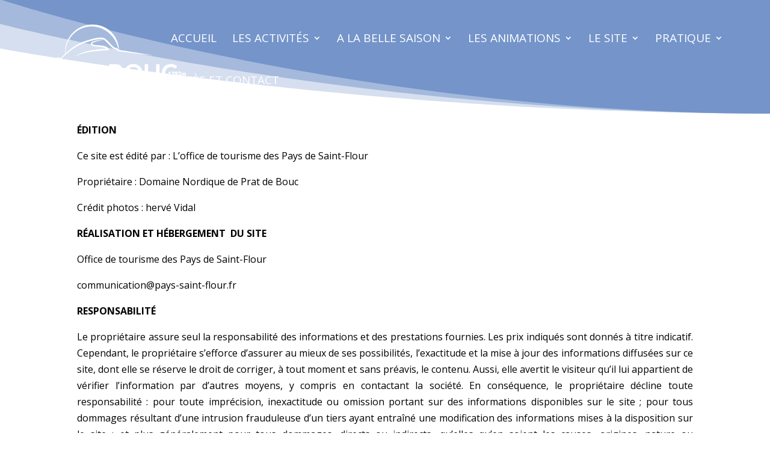

--- FILE ---
content_type: text/html; charset=UTF-8
request_url: https://pratdebouc-cantal.fr/mentions-legales/
body_size: 9698
content:
<!DOCTYPE html>
<html lang="fr-FR">
<head>
	<meta charset="UTF-8" />
<meta http-equiv="X-UA-Compatible" content="IE=edge">
	<link rel="pingback" href="https://pratdebouc-cantal.fr/xmlrpc.php" />

	<script type="text/javascript">
		document.documentElement.className = 'js';
	</script>

	<script>var et_site_url='https://pratdebouc-cantal.fr';var et_post_id='703';function et_core_page_resource_fallback(a,b){"undefined"===typeof b&&(b=a.sheet.cssRules&&0===a.sheet.cssRules.length);b&&(a.onerror=null,a.onload=null,a.href?a.href=et_site_url+"/?et_core_page_resource="+a.id+et_post_id:a.src&&(a.src=et_site_url+"/?et_core_page_resource="+a.id+et_post_id))}
</script><title>Mentions légales - Domaine nordique de Prat de Bouc</title>

<!-- This site is optimized with the Yoast SEO plugin v13.2 - https://yoast.com/wordpress/plugins/seo/ -->
<meta name="robots" content="noindex,nofollow"/>
<meta property="og:locale" content="fr_FR" />
<meta property="og:type" content="article" />
<meta property="og:title" content="Mentions légales - Domaine nordique de Prat de Bouc" />
<meta property="og:url" content="https://pratdebouc-cantal.fr/mentions-legales/" />
<meta property="og:site_name" content="Domaine nordique de Prat de Bouc" />
<meta property="article:publisher" content="https://www.facebook.com/Domaine-Nordique-PratdeBouc-HautePlanèze-1382666095368075" />
<meta name="twitter:card" content="summary_large_image" />
<meta name="twitter:title" content="Mentions légales - Domaine nordique de Prat de Bouc" />
<script type='application/ld+json' class='yoast-schema-graph yoast-schema-graph--main'>{"@context":"https://schema.org","@graph":[{"@type":"Organization","@id":"https://pratdebouc-cantal.fr/#organization","name":"Domaine Nordique de Prat de Bouc Haute Planeze","url":"https://pratdebouc-cantal.fr/","sameAs":["https://www.facebook.com/Domaine-Nordique-PratdeBouc-HautePlan\u00e8ze-1382666095368075"],"logo":{"@type":"ImageObject","@id":"https://pratdebouc-cantal.fr/#logo","inLanguage":"fr-FR","url":"https://pratdebouc-cantal.fr/wp-content/uploads/2018/02/logo-prat-de-bouc-station3.jpg","width":222,"height":110,"caption":"Domaine Nordique de Prat de Bouc Haute Planeze"},"image":{"@id":"https://pratdebouc-cantal.fr/#logo"}},{"@type":"WebSite","@id":"https://pratdebouc-cantal.fr/#website","url":"https://pratdebouc-cantal.fr/","name":"Domaine nordique de Prat de Bouc","inLanguage":"fr-FR","description":"Cantal - Auvergne","publisher":{"@id":"https://pratdebouc-cantal.fr/#organization"},"potentialAction":{"@type":"SearchAction","target":"https://pratdebouc-cantal.fr/?s={search_term_string}","query-input":"required name=search_term_string"}},{"@type":"WebPage","@id":"https://pratdebouc-cantal.fr/mentions-legales/#webpage","url":"https://pratdebouc-cantal.fr/mentions-legales/","name":"Mentions l\u00e9gales - Domaine nordique de Prat de Bouc","isPartOf":{"@id":"https://pratdebouc-cantal.fr/#website"},"inLanguage":"fr-FR","datePublished":"2019-01-18T14:43:53+00:00","dateModified":"2019-01-18T14:47:25+00:00"}]}</script>
<!-- / Yoast SEO plugin. -->

<link rel='dns-prefetch' href='//fonts.googleapis.com' />
<link rel='dns-prefetch' href='//s.w.org' />
<link rel="alternate" type="application/rss+xml" title="Domaine nordique de Prat de Bouc &raquo; Flux" href="https://pratdebouc-cantal.fr/feed/" />
<link rel="alternate" type="application/rss+xml" title="Domaine nordique de Prat de Bouc &raquo; Flux des commentaires" href="https://pratdebouc-cantal.fr/comments/feed/" />
		<!-- This site uses the Google Analytics by ExactMetrics plugin v7.10.0 - Using Analytics tracking - https://www.exactmetrics.com/ -->
							<script
				src="//www.googletagmanager.com/gtag/js?id=UA-71674895-1"  data-cfasync="false" data-wpfc-render="false" type="text/javascript" async></script>
			<script data-cfasync="false" data-wpfc-render="false" type="text/javascript">
				var em_version = '7.10.0';
				var em_track_user = true;
				var em_no_track_reason = '';
				
								var disableStrs = [
															'ga-disable-UA-71674895-1',
									];

				/* Function to detect opted out users */
				function __gtagTrackerIsOptedOut() {
					for (var index = 0; index < disableStrs.length; index++) {
						if (document.cookie.indexOf(disableStrs[index] + '=true') > -1) {
							return true;
						}
					}

					return false;
				}

				/* Disable tracking if the opt-out cookie exists. */
				if (__gtagTrackerIsOptedOut()) {
					for (var index = 0; index < disableStrs.length; index++) {
						window[disableStrs[index]] = true;
					}
				}

				/* Opt-out function */
				function __gtagTrackerOptout() {
					for (var index = 0; index < disableStrs.length; index++) {
						document.cookie = disableStrs[index] + '=true; expires=Thu, 31 Dec 2099 23:59:59 UTC; path=/';
						window[disableStrs[index]] = true;
					}
				}

				if ('undefined' === typeof gaOptout) {
					function gaOptout() {
						__gtagTrackerOptout();
					}
				}
								window.dataLayer = window.dataLayer || [];

				window.ExactMetricsDualTracker = {
					helpers: {},
					trackers: {},
				};
				if (em_track_user) {
					function __gtagDataLayer() {
						dataLayer.push(arguments);
					}

					function __gtagTracker(type, name, parameters) {
						if (!parameters) {
							parameters = {};
						}

						if (parameters.send_to) {
							__gtagDataLayer.apply(null, arguments);
							return;
						}

						if (type === 'event') {
							
														parameters.send_to = exactmetrics_frontend.ua;
							__gtagDataLayer(type, name, parameters);
													} else {
							__gtagDataLayer.apply(null, arguments);
						}
					}

					__gtagTracker('js', new Date());
					__gtagTracker('set', {
						'developer_id.dNDMyYj': true,
											});
															__gtagTracker('config', 'UA-71674895-1', {"forceSSL":"true"} );
										window.gtag = __gtagTracker;										(function () {
						/* https://developers.google.com/analytics/devguides/collection/analyticsjs/ */
						/* ga and __gaTracker compatibility shim. */
						var noopfn = function () {
							return null;
						};
						var newtracker = function () {
							return new Tracker();
						};
						var Tracker = function () {
							return null;
						};
						var p = Tracker.prototype;
						p.get = noopfn;
						p.set = noopfn;
						p.send = function () {
							var args = Array.prototype.slice.call(arguments);
							args.unshift('send');
							__gaTracker.apply(null, args);
						};
						var __gaTracker = function () {
							var len = arguments.length;
							if (len === 0) {
								return;
							}
							var f = arguments[len - 1];
							if (typeof f !== 'object' || f === null || typeof f.hitCallback !== 'function') {
								if ('send' === arguments[0]) {
									var hitConverted, hitObject = false, action;
									if ('event' === arguments[1]) {
										if ('undefined' !== typeof arguments[3]) {
											hitObject = {
												'eventAction': arguments[3],
												'eventCategory': arguments[2],
												'eventLabel': arguments[4],
												'value': arguments[5] ? arguments[5] : 1,
											}
										}
									}
									if ('pageview' === arguments[1]) {
										if ('undefined' !== typeof arguments[2]) {
											hitObject = {
												'eventAction': 'page_view',
												'page_path': arguments[2],
											}
										}
									}
									if (typeof arguments[2] === 'object') {
										hitObject = arguments[2];
									}
									if (typeof arguments[5] === 'object') {
										Object.assign(hitObject, arguments[5]);
									}
									if ('undefined' !== typeof arguments[1].hitType) {
										hitObject = arguments[1];
										if ('pageview' === hitObject.hitType) {
											hitObject.eventAction = 'page_view';
										}
									}
									if (hitObject) {
										action = 'timing' === arguments[1].hitType ? 'timing_complete' : hitObject.eventAction;
										hitConverted = mapArgs(hitObject);
										__gtagTracker('event', action, hitConverted);
									}
								}
								return;
							}

							function mapArgs(args) {
								var arg, hit = {};
								var gaMap = {
									'eventCategory': 'event_category',
									'eventAction': 'event_action',
									'eventLabel': 'event_label',
									'eventValue': 'event_value',
									'nonInteraction': 'non_interaction',
									'timingCategory': 'event_category',
									'timingVar': 'name',
									'timingValue': 'value',
									'timingLabel': 'event_label',
									'page': 'page_path',
									'location': 'page_location',
									'title': 'page_title',
								};
								for (arg in args) {
																		if (!(!args.hasOwnProperty(arg) || !gaMap.hasOwnProperty(arg))) {
										hit[gaMap[arg]] = args[arg];
									} else {
										hit[arg] = args[arg];
									}
								}
								return hit;
							}

							try {
								f.hitCallback();
							} catch (ex) {
							}
						};
						__gaTracker.create = newtracker;
						__gaTracker.getByName = newtracker;
						__gaTracker.getAll = function () {
							return [];
						};
						__gaTracker.remove = noopfn;
						__gaTracker.loaded = true;
						window['__gaTracker'] = __gaTracker;
					})();
									} else {
										console.log("");
					(function () {
						function __gtagTracker() {
							return null;
						}

						window['__gtagTracker'] = __gtagTracker;
						window['gtag'] = __gtagTracker;
					})();
									}
			</script>
				<!-- / Google Analytics by ExactMetrics -->
				<script type="text/javascript">
			window._wpemojiSettings = {"baseUrl":"https:\/\/s.w.org\/images\/core\/emoji\/12.0.0-1\/72x72\/","ext":".png","svgUrl":"https:\/\/s.w.org\/images\/core\/emoji\/12.0.0-1\/svg\/","svgExt":".svg","source":{"concatemoji":"https:\/\/pratdebouc-cantal.fr\/wp-includes\/js\/wp-emoji-release.min.js?ver=5.3.20"}};
			!function(e,a,t){var n,r,o,i=a.createElement("canvas"),p=i.getContext&&i.getContext("2d");function s(e,t){var a=String.fromCharCode;p.clearRect(0,0,i.width,i.height),p.fillText(a.apply(this,e),0,0);e=i.toDataURL();return p.clearRect(0,0,i.width,i.height),p.fillText(a.apply(this,t),0,0),e===i.toDataURL()}function c(e){var t=a.createElement("script");t.src=e,t.defer=t.type="text/javascript",a.getElementsByTagName("head")[0].appendChild(t)}for(o=Array("flag","emoji"),t.supports={everything:!0,everythingExceptFlag:!0},r=0;r<o.length;r++)t.supports[o[r]]=function(e){if(!p||!p.fillText)return!1;switch(p.textBaseline="top",p.font="600 32px Arial",e){case"flag":return s([127987,65039,8205,9895,65039],[127987,65039,8203,9895,65039])?!1:!s([55356,56826,55356,56819],[55356,56826,8203,55356,56819])&&!s([55356,57332,56128,56423,56128,56418,56128,56421,56128,56430,56128,56423,56128,56447],[55356,57332,8203,56128,56423,8203,56128,56418,8203,56128,56421,8203,56128,56430,8203,56128,56423,8203,56128,56447]);case"emoji":return!s([55357,56424,55356,57342,8205,55358,56605,8205,55357,56424,55356,57340],[55357,56424,55356,57342,8203,55358,56605,8203,55357,56424,55356,57340])}return!1}(o[r]),t.supports.everything=t.supports.everything&&t.supports[o[r]],"flag"!==o[r]&&(t.supports.everythingExceptFlag=t.supports.everythingExceptFlag&&t.supports[o[r]]);t.supports.everythingExceptFlag=t.supports.everythingExceptFlag&&!t.supports.flag,t.DOMReady=!1,t.readyCallback=function(){t.DOMReady=!0},t.supports.everything||(n=function(){t.readyCallback()},a.addEventListener?(a.addEventListener("DOMContentLoaded",n,!1),e.addEventListener("load",n,!1)):(e.attachEvent("onload",n),a.attachEvent("onreadystatechange",function(){"complete"===a.readyState&&t.readyCallback()})),(n=t.source||{}).concatemoji?c(n.concatemoji):n.wpemoji&&n.twemoji&&(c(n.twemoji),c(n.wpemoji)))}(window,document,window._wpemojiSettings);
		</script>
		<meta content="madebycharlotte v." name="generator"/><style type="text/css">
img.wp-smiley,
img.emoji {
	display: inline !important;
	border: none !important;
	box-shadow: none !important;
	height: 1em !important;
	width: 1em !important;
	margin: 0 .07em !important;
	vertical-align: -0.1em !important;
	background: none !important;
	padding: 0 !important;
}
</style>
	<link rel='stylesheet' id='wp-block-library-css'  href='https://pratdebouc-cantal.fr/wp-includes/css/dist/block-library/style.min.css?ver=5.3.20' type='text/css' media='all' />
<link rel='stylesheet' id='easy-facebook-likebox-custom-fonts-css'  href='https://pratdebouc-cantal.fr/wp-content/plugins/easy-facebook-likebox/frontend/assets/css/esf-custom-fonts.css?ver=5.3.20' type='text/css' media='all' />
<link rel='stylesheet' id='easy-facebook-likebox-popup-styles-css'  href='https://pratdebouc-cantal.fr/wp-content/plugins/easy-facebook-likebox/facebook/frontend/assets/css/esf-free-popup.css?ver=6.5.2' type='text/css' media='all' />
<link rel='stylesheet' id='easy-facebook-likebox-frontend-css'  href='https://pratdebouc-cantal.fr/wp-content/plugins/easy-facebook-likebox/facebook/frontend/assets/css/easy-facebook-likebox-frontend.css?ver=6.5.2' type='text/css' media='all' />
<link rel='stylesheet' id='easy-facebook-likebox-customizer-style-css'  href='https://pratdebouc-cantal.fr/wp-admin/admin-ajax.php?action=easy-facebook-likebox-customizer-style&#038;ver=6.5.2' type='text/css' media='all' />
<link rel='stylesheet' id='wpcloudy-css'  href='https://pratdebouc-cantal.fr/wp-content/plugins/wp-cloudy/css/wpcloudy.min.css?ver=5.3.20' type='text/css' media='all' />
<link rel='stylesheet' id='divi-parent-style-css'  href='https://pratdebouc-cantal.fr/wp-content/themes/Divi/style.css?ver=5.3.20' type='text/css' media='all' />
<link rel='stylesheet' id='divi-fonts-css'  href='https://fonts.googleapis.com/css?family=Open+Sans:300italic,400italic,600italic,700italic,800italic,400,300,600,700,800&#038;subset=latin,latin-ext' type='text/css' media='all' />
<link rel='stylesheet' id='divi-style-css'  href='https://pratdebouc-cantal.fr/wp-content/themes/madebycharlotte/style.css?ver=3.21.3' type='text/css' media='all' />
<link rel='stylesheet' id='et-builder-googlefonts-cached-css'  href='https://fonts.googleapis.com/css?family=News+Cycle%3Aregular%2C700&#038;ver=5.3.20#038;subset=latin,latin-ext' type='text/css' media='all' />
<link rel='stylesheet' id='esf-custom-fonts-css'  href='https://pratdebouc-cantal.fr/wp-content/plugins/easy-facebook-likebox/frontend/assets/css/esf-custom-fonts.css?ver=5.3.20' type='text/css' media='all' />
<link rel='stylesheet' id='esf-insta-frontend-css'  href='https://pratdebouc-cantal.fr/wp-content/plugins/easy-facebook-likebox//instagram/frontend/assets/css/esf-insta-frontend.css?ver=5.3.20' type='text/css' media='all' />
<link rel='stylesheet' id='esf-insta-customizer-style-css'  href='https://pratdebouc-cantal.fr/wp-admin/admin-ajax.php?action=esf-insta-customizer-style&#038;ver=5.3.20' type='text/css' media='all' />
<link rel='stylesheet' id='dashicons-css'  href='https://pratdebouc-cantal.fr/wp-includes/css/dashicons.min.css?ver=5.3.20' type='text/css' media='all' />
<script type='text/javascript' src='https://pratdebouc-cantal.fr/wp-content/plugins/google-analytics-dashboard-for-wp/assets/js/frontend-gtag.min.js?ver=7.10.0'></script>
<script data-cfasync="false" data-wpfc-render="false" type="text/javascript" id='exactmetrics-frontend-script-js-extra'>/* <![CDATA[ */
var exactmetrics_frontend = {"js_events_tracking":"true","download_extensions":"zip,mp3,mpeg,pdf,docx,pptx,xlsx,rar","inbound_paths":"[{\"path\":\"\\\/go\\\/\",\"label\":\"affiliate\"},{\"path\":\"\\\/recommend\\\/\",\"label\":\"affiliate\"}]","home_url":"https:\/\/pratdebouc-cantal.fr","hash_tracking":"false","ua":"UA-71674895-1","v4_id":""};/* ]]> */
</script>
<script type='text/javascript' src='https://pratdebouc-cantal.fr/wp-includes/js/jquery/jquery.js?ver=1.12.4-wp'></script>
<script type='text/javascript' src='https://pratdebouc-cantal.fr/wp-includes/js/jquery/jquery-migrate.min.js?ver=1.4.1'></script>
<script type='text/javascript' src='https://pratdebouc-cantal.fr/wp-content/plugins/easy-facebook-likebox/facebook/frontend/assets/js/esf-free-popup.min.js?ver=6.5.2'></script>
<script type='text/javascript'>
/* <![CDATA[ */
var public_ajax = {"ajax_url":"https:\/\/pratdebouc-cantal.fr\/wp-admin\/admin-ajax.php","efbl_is_fb_pro":""};
/* ]]> */
</script>
<script type='text/javascript' src='https://pratdebouc-cantal.fr/wp-content/plugins/easy-facebook-likebox/facebook/frontend/assets/js/public.js?ver=6.5.2'></script>
<script type='text/javascript' src='https://pratdebouc-cantal.fr/wp-content/plugins/easy-facebook-likebox/frontend/assets/js/imagesloaded.pkgd.min.js?ver=5.3.20'></script>
<script type='text/javascript'>
/* <![CDATA[ */
var esf_insta = {"ajax_url":"https:\/\/pratdebouc-cantal.fr\/wp-admin\/admin-ajax.php","version":"free","nonce":"497fdccc4d"};
/* ]]> */
</script>
<script type='text/javascript' src='https://pratdebouc-cantal.fr/wp-content/plugins/easy-facebook-likebox//instagram/frontend/assets/js/esf-insta-public.js?ver=1'></script>
<link rel='https://api.w.org/' href='https://pratdebouc-cantal.fr/wp-json/' />
<link rel="EditURI" type="application/rsd+xml" title="RSD" href="https://pratdebouc-cantal.fr/xmlrpc.php?rsd" />
<link rel="wlwmanifest" type="application/wlwmanifest+xml" href="https://pratdebouc-cantal.fr/wp-includes/wlwmanifest.xml" /> 
<meta name="generator" content="WordPress 5.3.20" />
<link rel='shortlink' href='https://pratdebouc-cantal.fr/?p=703' />
<link rel="alternate" type="application/json+oembed" href="https://pratdebouc-cantal.fr/wp-json/oembed/1.0/embed?url=https%3A%2F%2Fpratdebouc-cantal.fr%2Fmentions-legales%2F" />
<link rel="alternate" type="text/xml+oembed" href="https://pratdebouc-cantal.fr/wp-json/oembed/1.0/embed?url=https%3A%2F%2Fpratdebouc-cantal.fr%2Fmentions-legales%2F&#038;format=xml" />
<meta name="viewport" content="width=device-width, initial-scale=1.0, maximum-scale=1.0, user-scalable=0" /><style type="text/css" id="custom-background-css">
body.custom-background { background-color: #ffffff; }
</style>
	<link rel="stylesheet" id="et-core-unified-cached-inline-styles" href="https://pratdebouc-cantal.fr/wp-content/cache/et/703/et-core-unified-17690208478842.min.css" onerror="et_core_page_resource_fallback(this, true)" onload="et_core_page_resource_fallback(this)" /></head>
<body class="page-template-default page page-id-703 custom-background et_button_no_icon et_pb_button_helper_class et_transparent_nav et_fullwidth_nav et_fixed_nav et_show_nav et_hide_fixed_logo et_cover_background et_pb_gutter osx et_pb_gutters3 et_primary_nav_dropdown_animation_slide et_secondary_nav_dropdown_animation_fade et_pb_footer_columns_2_3__1_3 et_header_style_left et_pb_pagebuilder_layout et_right_sidebar et_divi_theme et-db et_minified_js et_minified_css">
	<div id="page-container">

	
	
			<header id="main-header" data-height-onload="111">
			<div class="container clearfix et_menu_container">
							<div class="logo_container">
					<span class="logo_helper"></span>
					<a href="https://pratdebouc-cantal.fr/">
						<img src="http://pratdebouc-cantal.fr/wp-content/uploads/2022/06/Logo-blanc-fond-transp-pratdebouc2022.png" alt="Domaine nordique de Prat de Bouc" id="logo" data-height-percentage="77" />
					</a>
				</div>
							<div id="et-top-navigation" data-height="111" data-fixed-height="40">
											<nav id="top-menu-nav">
						<ul id="top-menu" class="nav"><li id="menu-item-158" class="menu-item menu-item-type-post_type menu-item-object-page menu-item-home menu-item-158"><a href="https://pratdebouc-cantal.fr/">Accueil</a></li>
<li id="menu-item-1152" class="menu-item menu-item-type-custom menu-item-object-custom menu-item-has-children menu-item-1152"><a href="#">Les activités</a>
<ul class="sub-menu">
	<li id="menu-item-232" class="menu-item menu-item-type-post_type menu-item-object-page menu-item-232"><a href="https://pratdebouc-cantal.fr/cours-de-ski-et-sorties-guidees/ski-de-fond/">Pistes de ski de fond</a></li>
	<li id="menu-item-241" class="menu-item menu-item-type-post_type menu-item-object-page menu-item-241"><a href="https://pratdebouc-cantal.fr/cours-de-ski-et-sorties-guidees/raquettes/">Circuits Raquettes</a></li>
	<li id="menu-item-246" class="menu-item menu-item-type-post_type menu-item-object-page menu-item-246"><a href="https://pratdebouc-cantal.fr/cours-de-ski-et-sorties-guidees/randonnee-nordique/">Ski de randonnée nordique</a></li>
	<li id="menu-item-297" class="menu-item menu-item-type-post_type menu-item-object-page menu-item-297"><a href="https://pratdebouc-cantal.fr/cours-de-ski-et-sorties-guidees/biathlon/">Biathlon</a></li>
	<li id="menu-item-306" class="menu-item menu-item-type-post_type menu-item-object-page menu-item-306"><a href="https://pratdebouc-cantal.fr/cours-de-ski-et-sorties-guidees/piste-de-luge-et-luges-bebes-pulkas/">Piste de luge et luges bébés Pulkas</a></li>
	<li id="menu-item-318" class="menu-item menu-item-type-post_type menu-item-object-page menu-item-318"><a href="https://pratdebouc-cantal.fr/cours-de-ski-et-sorties-guidees/ski-alpin/">Ski alpin</a></li>
	<li id="menu-item-349" class="menu-item menu-item-type-post_type menu-item-object-page menu-item-349"><a href="https://pratdebouc-cantal.fr/cours-de-ski-et-sorties-guidees/">Cours de ski et sorties guidées</a></li>
</ul>
</li>
<li id="menu-item-1269" class="menu-item menu-item-type-post_type menu-item-object-page menu-item-has-children menu-item-1269"><a href="https://pratdebouc-cantal.fr/les-activites/">A la belle saison</a>
<ul class="sub-menu">
	<li id="menu-item-1254" class="menu-item menu-item-type-post_type menu-item-object-page menu-item-1254"><a href="https://pratdebouc-cantal.fr/les-activites/balades-et-randonnees/">Balades et randonnées</a></li>
	<li id="menu-item-1270" class="menu-item menu-item-type-post_type menu-item-object-page menu-item-1270"><a href="https://pratdebouc-cantal.fr/les-activites/circuits-vtt-vttae/">Circuits VTT et VTT AE</a></li>
	<li id="menu-item-1943" class="menu-item menu-item-type-post_type menu-item-object-page menu-item-1943"><a href="https://pratdebouc-cantal.fr/les-activites/location-vttae-avec-gps-mikabike/">Location de VTTAE avec circuits sur GPS</a></li>
	<li id="menu-item-1289" class="menu-item menu-item-type-post_type menu-item-object-page menu-item-1289"><a href="https://pratdebouc-cantal.fr/les-activites/espace-de-trail/">Espace de trail</a></li>
	<li id="menu-item-1295" class="menu-item menu-item-type-post_type menu-item-object-page menu-item-1295"><a href="https://pratdebouc-cantal.fr/les-activites/randos-itinerantes/">Randos itinérantes</a></li>
</ul>
</li>
<li id="menu-item-251" class="menu-item menu-item-type-post_type menu-item-object-page menu-item-has-children menu-item-251"><a href="https://pratdebouc-cantal.fr/animations/">Les animations</a>
<ul class="sub-menu">
	<li id="menu-item-1616" class="menu-item menu-item-type-post_type menu-item-object-page menu-item-1616"><a href="https://pratdebouc-cantal.fr/animations/">Le programme</a></li>
</ul>
</li>
<li id="menu-item-252" class="menu-item menu-item-type-custom menu-item-object-custom menu-item-has-children menu-item-252"><a href="#">Le site</a>
<ul class="sub-menu">
	<li id="menu-item-255" class="menu-item menu-item-type-post_type menu-item-object-page menu-item-255"><a href="https://pratdebouc-cantal.fr/un-site-naturel/">Un site naturel</a></li>
	<li id="menu-item-260" class="menu-item menu-item-type-post_type menu-item-object-page menu-item-260"><a href="https://pratdebouc-cantal.fr/domaine-nordique-prat-de-bouc-haute-planeze/">Domaine nordique Prat de Bouc Haute Planeze Cézens</a></li>
	<li id="menu-item-321" class="menu-item menu-item-type-post_type menu-item-object-page menu-item-321"><a href="https://pratdebouc-cantal.fr/parc-des-volcans-dauvergne/">Parc des volcans d&rsquo;Auvergne</a></li>
	<li id="menu-item-324" class="menu-item menu-item-type-post_type menu-item-object-page menu-item-324"><a href="https://pratdebouc-cantal.fr/site-de-migration-des-oiseaux/">Site de migration des oiseaux</a></li>
</ul>
</li>
<li id="menu-item-328" class="menu-item menu-item-type-custom menu-item-object-custom menu-item-has-children menu-item-328"><a href="#">Pratique</a>
<ul class="sub-menu">
	<li id="menu-item-1475" class="menu-item menu-item-type-post_type menu-item-object-page menu-item-1475"><a href="https://pratdebouc-cantal.fr/webcam/">Webcam</a></li>
	<li id="menu-item-329" class="menu-item menu-item-type-post_type menu-item-object-page menu-item-329"><a href="https://pratdebouc-cantal.fr/tarifs/">Tarifs</a></li>
	<li id="menu-item-626" class="menu-item menu-item-type-post_type menu-item-object-page menu-item-626"><a href="https://pratdebouc-cantal.fr/vente-en-ligne-des-pass-saison/">Vente en ligne des pass saison</a></li>
	<li id="menu-item-714" class="menu-item menu-item-type-custom menu-item-object-custom menu-item-714"><a target="_blank" rel="noopener noreferrer" href="https://www.nordicfrance.fr/nordicfrance_station/domaine-nordique-de-prat-de-bouc/">Etat des pistes</a></li>
	<li id="menu-item-1535" class="menu-item menu-item-type-post_type menu-item-object-page menu-item-1535"><a href="https://pratdebouc-cantal.fr/services-2/navettes-prat-de-bouc/">Navette vers Prat-de-Bouc</a></li>
	<li id="menu-item-333" class="menu-item menu-item-type-post_type menu-item-object-page menu-item-333"><a href="https://pratdebouc-cantal.fr/services-2/">Services</a></li>
	<li id="menu-item-1311" class="menu-item menu-item-type-post_type menu-item-object-page menu-item-1311"><a href="https://pratdebouc-cantal.fr/les-bons-gestes-en-montagne/">Les bons gestes en montagne</a></li>
	<li id="menu-item-933" class="menu-item menu-item-type-custom menu-item-object-custom menu-item-933"><a target="_blank" rel="noopener noreferrer" href="http://pratdebouc-cantal.fr/wp-content/uploads/2026/01/Flyer-Plan-Prat-de-Bouc-2026-BATweb-1.pdf">Plan des pistes</a></li>
</ul>
</li>
<li id="menu-item-264" class="menu-item menu-item-type-post_type menu-item-object-page menu-item-264"><a href="https://pratdebouc-cantal.fr/acces/">Accès et contact</a></li>
</ul>						</nav>
					
					
					
										<div id="et_top_search">
						<span id="et_search_icon"></span>
					</div>
					
					<div id="et_mobile_nav_menu">
				<div class="mobile_nav closed">
					<span class="select_page">Sélectionner une page</span>
					<span class="mobile_menu_bar mobile_menu_bar_toggle"></span>
				</div>
			</div>				</div> <!-- #et-top-navigation -->
			</div> <!-- .container -->
			<div class="et_search_outer">
				<div class="container et_search_form_container">
					<form role="search" method="get" class="et-search-form" action="https://pratdebouc-cantal.fr/">
					<input type="search" class="et-search-field" placeholder="Rechercher &hellip;" value="" name="s" title="Rechercher:" />					</form>
					<span class="et_close_search_field"></span>
				</div>
			</div>
		</header> <!-- #main-header -->
			<div id="et-main-area">
	
<div id="main-content">


			
				<article id="post-703" class="post-703 page type-page status-publish hentry">

				
					<div class="entry-content">
					<div id="et-boc" class="et-boc">
			
			<div class="et_builder_inner_content et_pb_gutters3"><div class="et_pb_section et_pb_section_0 et_section_regular section_has_divider et_pb_top_divider">
				<div class="et_pb_top_inside_divider et-no-transition"></div>
				
				
				
					<div class="et_pb_row et_pb_row_0">
				<div class="et_pb_column et_pb_column_4_4 et_pb_column_0    et_pb_css_mix_blend_mode_passthrough et-last-child">
				
				
				<div class="et_pb_module et_pb_text et_pb_text_0 et_pb_bg_layout_light  et_pb_text_align_left">
				
				
				<div class="et_pb_text_inner">
					<p style="text-align: justify;"><strong>ÉDITION </strong></p>
<p style="text-align: justify;">Ce site est édité par : L&rsquo;office de tourisme des Pays de Saint-Flour</p>
<p style="text-align: justify;">Propriétaire : Domaine Nordique de Prat de Bouc</p>
<p style="text-align: justify;">Crédit photos : hervé Vidal</p>
<p style="text-align: justify;"><strong>RÉALISATION ET HÉBERGEMENT  DU SITE</strong></p>
<p style="text-align: justify;">Office de tourisme des Pays de Saint-Flour</p>
<p style="text-align: justify;">communication@pays-saint-flour.fr</p>
<p style="text-align: justify;"><strong>RESPONSABILITÉ </strong></p>
<p style="text-align: justify;">Le propriétaire assure seul la responsabilité des informations et des prestations fournies. Les prix indiqués sont donnés à titre indicatif. Cependant, le propriétaire s’efforce d’assurer au mieux de ses possibilités, l’exactitude et la mise à jour des informations diffusées sur ce site, dont elle se réserve le droit de corriger, à tout moment et sans préavis, le contenu. Aussi, elle avertit le visiteur qu’il lui appartient de vérifier l’information par d’autres moyens, y compris en contactant la société. En conséquence, le propriétaire décline toute responsabilité : pour toute imprécision, inexactitude ou omission portant sur des informations disponibles sur le site ; pour tous dommages résultant d’une intrusion frauduleuse d’un tiers ayant entraîné une modification des informations mises à la disposition sur le site ; et plus généralement pour tous dommages, directs ou indirects, qu’elles qu’en soient les causes, origines, nature ou conséquences, provoqués à raison de l’accès de quiconque au site ou de l’impossibilité d’y accéder, de même que l’utilisation du site et/ou du crédit accordé à une quelconque information provenant directement ou indirectement de ce dernier. Par ailleurs, sauf mention contraire, les droits de propriété intellectuelle sur les documents contenus dans le site et chacun des éléments créés pour ce site sont la propriété exclusive de le propriétaire ou de ses fournisseurs, ceux-ci ne concédant aucune licence, ni aucun droit que celui de consulter le site. La reproduction de tous documents publiés sur le site est seulement autorisée à des fins exclusives d’informations pour un usage personnel et privé, toute reproduction et toute utilisation de copies réalisées à d’autres fins étant expressément interdite. Toutes les marques citées dans ce site appartiennent à leurs compagnies respectives. Tous les produits, logos, et images cités dans les pages de ce site sont la propriété de leur marque respective.</p>
<p style="text-align: justify;"><strong>DROITS D’AUTEUR</strong></p>
<p style="text-align: justify;">L’ensemble de ce site relève de la législation française et internationale sur le droit d’auteur et la propriété intellectuelle. Toute représentation, reproduction, modification, utilisation commerciale, ainsi que tout transfert vers un autre site sont interdits, sauf autorisation à demander par courrier à l’adresse indiquée plus haut. Seule une utilisation à des fins strictement personnelle est autorisée</p>
<p style="text-align: justify;"><strong>LIENS HYPERTEXTE</strong></p>
<p style="text-align: justify;">Les liens hypertextes présents sur le site orientant les utilisateurs vers d’autres sites Internet n’engagent pas la responsabilité du propriétaire quant au contenu de ces sites.</p>
<p style="text-align: justify;">Plus d’informations : http://www.legifrance.gouv.fr/texteconsolide/PCEBX.htm</p>
				</div>
			</div> <!-- .et_pb_text -->
			</div> <!-- .et_pb_column -->
				
				
			</div> <!-- .et_pb_row -->
				
				
			</div> <!-- .et_pb_section -->			</div>
			
		</div>					</div> <!-- .entry-content -->

				
				</article> <!-- .et_pb_post -->

			

</div> <!-- #main-content -->




			<footer id="main-footer">

				




		


				<div id="et-footer-nav">

					<div class="container">

						<ul id="menu-bas-de-page" class="bottom-nav"><li id="menu-item-494" class="menu-item menu-item-type-post_type menu-item-object-page menu-item-494"><a href="https://pratdebouc-cantal.fr/espacepro/">Espace pro</a></li>
<li id="menu-item-707" class="menu-item menu-item-type-post_type menu-item-object-page current-menu-item page_item page-item-703 current_page_item menu-item-707"><a href="https://pratdebouc-cantal.fr/mentions-legales/" aria-current="page">Mentions légales</a></li>
</ul>
					</div>

				</div> <!-- #et-footer-nav -->



			


				<div id="footer-bottom">

					<div class="container clearfix">

				<ul class="et-social-icons">

	<li class="et-social-icon et-social-facebook">
		<a href="https://www.facebook.com/domainenordiquepratdebouc" class="icon">
			<span>Facebook</span>
		</a>
	</li>

</ul>


						

					</div>	<!-- .container -->

				</div>

			</footer> <!-- #main-footer -->

		</div> <!-- #et-main-area -->






	</div> <!-- #page-container -->



		<script type="text/javascript">
			</script>
	<!-- Google tag (gtag.js) -->
<script async src="https://www.googletagmanager.com/gtag/js?id=G-978S77T7YK"></script>
<script>
  window.dataLayer = window.dataLayer || [];
  function gtag(){dataLayer.push(arguments);}
  gtag('js', new Date());

  gtag('config', 'G-978S77T7YK');
</script><script type='text/javascript'>
/* <![CDATA[ */
var wpcAjax = {"wpc_nonce":"3552a1a8aa","wpc_url":"https:\/\/pratdebouc-cantal.fr\/wp-admin\/admin-ajax.php?lang=fr"};
/* ]]> */
</script>
<script type='text/javascript' src='https://pratdebouc-cantal.fr/wp-content/plugins/wp-cloudy/js/wp-cloudy-ajax.js?ver=5.3.20'></script>
<script type='text/javascript'>
/* <![CDATA[ */
var DIVI = {"item_count":"%d Item","items_count":"%d Items"};
var et_shortcodes_strings = {"previous":"Pr\u00e9c\u00e9dent","next":"Suivant"};
var et_pb_custom = {"ajaxurl":"https:\/\/pratdebouc-cantal.fr\/wp-admin\/admin-ajax.php","images_uri":"https:\/\/pratdebouc-cantal.fr\/wp-content\/themes\/Divi\/images","builder_images_uri":"https:\/\/pratdebouc-cantal.fr\/wp-content\/themes\/Divi\/includes\/builder\/images","et_frontend_nonce":"4389831c12","subscription_failed":"Veuillez v\u00e9rifier les champs ci-dessous pour vous assurer que vous avez entr\u00e9 les informations correctes.","et_ab_log_nonce":"fc01ab80af","fill_message":"S'il vous pla\u00eet, remplissez les champs suivants:","contact_error_message":"Veuillez corriger les erreurs suivantes :","invalid":"E-mail non valide","captcha":"Captcha","prev":"Pr\u00e9c\u00e9dent","previous":"Pr\u00e9c\u00e9dente","next":"Prochaine","wrong_captcha":"Vous avez entr\u00e9 le mauvais num\u00e9ro dans le captcha.","ignore_waypoints":"no","is_divi_theme_used":"1","widget_search_selector":".widget_search","is_ab_testing_active":"","page_id":"703","unique_test_id":"","ab_bounce_rate":"5","is_cache_plugin_active":"no","is_shortcode_tracking":"","tinymce_uri":""};
var et_pb_box_shadow_elements = [];
/* ]]> */
</script>
<script type='text/javascript' src='https://pratdebouc-cantal.fr/wp-content/themes/Divi/js/custom.min.js?ver=3.21.3'></script>
<script type='text/javascript' src='https://pratdebouc-cantal.fr/wp-content/themes/Divi/core/admin/js/common.js?ver=3.21.3'></script>
<script type='text/javascript' src='https://pratdebouc-cantal.fr/wp-includes/js/wp-embed.min.js?ver=5.3.20'></script>

</body>

</html>

--- FILE ---
content_type: text/css; charset: UTF-8;charset=UTF-8
request_url: https://pratdebouc-cantal.fr/wp-admin/admin-ajax.php?action=easy-facebook-likebox-customizer-style&ver=6.5.2
body_size: 2010
content:

.efbl_feed_wraper.efbl_skin_909 .efbl-grid-skin .efbl-row.e-outer {
    grid-template-columns: repeat(auto-fill, minmax(33.33%, 1fr));
}


.efbl_feed_wraper.efbl_skin_909 .efbl_feeds_holder.efbl_feeds_carousel {


}

.efbl_feed_wraper.efbl_skin_909 .efbl_feeds_holder.efbl_feeds_carousel .owl-nav {

 display: flex;


}

.efbl_feed_wraper.efbl_skin_909 .efbl_feeds_holder.efbl_feeds_carousel .owl-dots {

 display: block;


}

.efbl_feed_wraper.efbl_skin_909 .efbl_feeds_holder.efbl_feeds_carousel .owl-dots .owl-dot span {


}

.efbl_feed_wraper.efbl_skin_909 .efbl_feeds_holder.efbl_feeds_carousel .owl-dots .owl-dot.active span {


}

.efbl_feed_wraper.efbl_skin_909 .efbl_load_more_holder a.efbl_load_more_btn span {


}

.efbl_feed_wraper.efbl_skin_909 .efbl_load_more_holder a.efbl_load_more_btn:hover span {


}

.efbl_feed_wraper.efbl_skin_909 .efbl_header {

 box-shadow: none;


}

.efbl_feed_wraper.efbl_skin_909 .efbl_header .efbl_header_inner_wrap .efbl_header_content .efbl_header_meta .efbl_header_title {


}


.efbl_feed_wraper.efbl_skin_909 .efbl_header .efbl_header_inner_wrap .efbl_header_img img {

 border-radius: 0;


}

.efbl_feed_wraper.efbl_skin_909 .efbl_header .efbl_header_inner_wrap .efbl_header_content .efbl_header_meta .efbl_cat, .efbl_feed_wraper.efbl_skin_909 .efbl_header .efbl_header_inner_wrap .efbl_header_content .efbl_header_meta .efbl_followers {


}

.efbl_feed_wraper.efbl_skin_909 .efbl_header .efbl_header_inner_wrap .efbl_header_content .efbl_bio {


}

.efbl_feed_wraper.efbl_skin_909 .efbl-story-wrapper, .efbl_feed_wraper.efbl_skin_909 .efbl-story-wrapper .efbl-thumbnail-wrapper .efbl-thumbnail-col, .efbl_feed_wraper.efbl_skin_909 .efbl-story-wrapper .efbl-post-footer {


}


.efbl_feed_wraper.efbl_skin_909 .efbl-story-wrapper {
    box-shadow: none;
}


.efbl_feed_wraper.efbl_skin_909 .efbl-story-wrapper .efbl-thumbnail-wrapper .efbl-thumbnail-col a img {


}

.efbl_feed_wraper.efbl_skin_909 .efbl-story-wrapper, .efbl_feed_wraper.efbl_skin_909 .efbl_feeds_carousel .efbl-story-wrapper .efbl-grid-wrapper {


}

.efbl_feed_wraper.efbl_skin_909 .efbl-story-wrapper, .efbl_feed_wraper.efbl_skin_909 .efbl-story-wrapper .efbl-feed-content > .efbl-d-flex .efbl-profile-title span, .efbl_feed_wraper.efbl_skin_909 .efbl-story-wrapper .efbl-feed-content .description, .efbl_feed_wraper.efbl_skin_909 .efbl-story-wrapper .efbl-feed-content .description a, .efbl_feed_wraper.efbl_skin_909 .efbl-story-wrapper .efbl-feed-content .efbl_link_text, .efbl_feed_wraper.efbl_skin_909 .efbl-story-wrapper .efbl-feed-content .efbl_link_text .efbl_title_link a {


}

.efbl_feed_wraper.efbl_skin_909 .efbl-story-wrapper .efbl-post-footer .efbl-reacted-item, .efbl_feed_wraper.efbl_skin_909 .efbl-story-wrapper .efbl-post-footer .efbl-reacted-item .efbl_all_comments_wrap {


}

.efbl_feed_wraper.efbl_skin_909 .efbl-story-wrapper .efbl-overlay {


}

.efbl_feed_wraper.efbl_skin_909 .efbl-story-wrapper .efbl-overlay .efbl_multimedia, .efbl_feed_wraper.efbl_skin_909 .efbl-story-wrapper .efbl-overlay .icon-esf-video-camera {


}

.efbl_feed_wraper.efbl_skin_909 .efbl-story-wrapper .efbl-post-footer .efbl-view-on-fb, .efbl_feed_wraper.efbl_skin_909 .efbl-story-wrapper .efbl-post-footer .esf-share-wrapper .esf-share {


}

.efbl_feed_wraper.efbl_skin_909 .efbl-story-wrapper .efbl-post-footer .efbl-view-on-fb:hover, .efbl_feed_wraper.efbl_skin_909 .efbl-story-wrapper .efbl-post-footer .esf-share-wrapper .esf-share:hover {


}

.efbl_feed_popup_container .efbl-post-detail.efbl-popup-skin-909 .efbl-d-columns-wrapper, .efbl_feed_popup_container .efbl-post-detail.efbl-popup-skin-909 .efbl-d-columns-wrapper .efbl-caption::after {


}

.efbl_feed_popup_container .efbl-post-detail.efbl-popup-skin-909 .efbl-d-columns-wrapper, .efbl_feed_popup_container .efbl-post-detail.efbl-popup-skin-909 .efbl-d-columns-wrapper .efbl-caption .efbl-feed-description, .efbl_feed_popup_container .efbl-post-detail.efbl-popup-skin-909 a, .efbl_feed_popup_container .efbl-post-detail.efbl-popup-skin-909 span {


}

.efbl_feed_popup_container .efbl-post-detail.efbl-popup-skin-909 .efbl-d-columns-wrapper .efbl-post-header {

 display: flex;


}

.efbl_feed_popup_container .efbl-post-detail.efbl-popup-skin-909 .efbl-d-columns-wrapper .efbl-post-header .efbl-profile-image {

 display: block;


}

.efbl_feed_popup_container .efbl-post-detail.efbl-popup-skin-909 .efbl-d-columns-wrapper .efbl-post-header h2 {


}

.efbl_feed_popup_container .efbl-post-detail.efbl-popup-skin-909 .efbl-d-columns-wrapper .efbl-post-header span {


}

.efbl_feed_popup_container .efbl-post-detail.efbl-popup-skin-909 .efbl-feed-description, .efbl_feed_popup_container .efbl-post-detail.efbl-popup-skin-909 .efbl_link_text {

 display: block;


}

.efbl_feed_popup_container .efbl-post-detail.efbl-popup-skin-909 .efbl-d-columns-wrapper .efbl-reactions-box {

 display: flex;


}

.efbl_feed_popup_container .efbl-post-detail.efbl-popup-skin-909 .efbl-d-columns-wrapper .efbl-reactions-box .efbl-reactions span {


}


.efbl_feed_popup_container .efbl-post-detail.efbl-popup-skin-909 .efbl-d-columns-wrapper .efbl-reactions-box .efbl-reactions .efbl_popup_likes_main {

 display: flex;


}

.efbl_feed_popup_container .efbl-post-detail.efbl-popup-skin-909 .efbl-d-columns-wrapper .efbl-reactions-box .efbl-reactions .efbl-popup-comments-icon-wrapper {

 display: flex;


}

.efbl_feed_popup_container .efbl-post-detail.efbl-popup-skin-909 .efbl-commnets, .efbl_feed_popup_container .efbl-post-detail.efbl-popup-skin-909 .efbl-comments-list {

 display: block;


}

.efbl_feed_popup_container .efbl-post-detail.efbl-popup-skin-909 .efbl-action-btn {

 display: block;


}

.efbl_feed_popup_container .efbl-post-detail.efbl-popup-skin-909 .efbl-d-columns-wrapper .efbl-comments-list .efbl-comment-wrap {


}



.efbl_feed_wraper.efbl_skin_910 .efbl-grid-skin .efbl-row.e-outer {
    grid-template-columns: repeat(auto-fill, minmax(33.33%, 1fr));
}


.efbl_feed_wraper.efbl_skin_910 .efbl_feeds_holder.efbl_feeds_carousel {


}

.efbl_feed_wraper.efbl_skin_910 .efbl_feeds_holder.efbl_feeds_carousel .owl-nav {

 display: flex;


}

.efbl_feed_wraper.efbl_skin_910 .efbl_feeds_holder.efbl_feeds_carousel .owl-dots {

 display: block;


}

.efbl_feed_wraper.efbl_skin_910 .efbl_feeds_holder.efbl_feeds_carousel .owl-dots .owl-dot span {


}

.efbl_feed_wraper.efbl_skin_910 .efbl_feeds_holder.efbl_feeds_carousel .owl-dots .owl-dot.active span {


}

.efbl_feed_wraper.efbl_skin_910 .efbl_load_more_holder a.efbl_load_more_btn span {


}

.efbl_feed_wraper.efbl_skin_910 .efbl_load_more_holder a.efbl_load_more_btn:hover span {


}

.efbl_feed_wraper.efbl_skin_910 .efbl_header {

 box-shadow: none;


}

.efbl_feed_wraper.efbl_skin_910 .efbl_header .efbl_header_inner_wrap .efbl_header_content .efbl_header_meta .efbl_header_title {


}


.efbl_feed_wraper.efbl_skin_910 .efbl_header .efbl_header_inner_wrap .efbl_header_img img {

 border-radius: 0;


}

.efbl_feed_wraper.efbl_skin_910 .efbl_header .efbl_header_inner_wrap .efbl_header_content .efbl_header_meta .efbl_cat, .efbl_feed_wraper.efbl_skin_910 .efbl_header .efbl_header_inner_wrap .efbl_header_content .efbl_header_meta .efbl_followers {


}

.efbl_feed_wraper.efbl_skin_910 .efbl_header .efbl_header_inner_wrap .efbl_header_content .efbl_bio {


}

.efbl_feed_wraper.efbl_skin_910 .efbl-story-wrapper, .efbl_feed_wraper.efbl_skin_910 .efbl-story-wrapper .efbl-thumbnail-wrapper .efbl-thumbnail-col, .efbl_feed_wraper.efbl_skin_910 .efbl-story-wrapper .efbl-post-footer {


}


.efbl_feed_wraper.efbl_skin_910 .efbl-story-wrapper {
    box-shadow: none;
}


.efbl_feed_wraper.efbl_skin_910 .efbl-story-wrapper .efbl-thumbnail-wrapper .efbl-thumbnail-col a img {


}

.efbl_feed_wraper.efbl_skin_910 .efbl-story-wrapper, .efbl_feed_wraper.efbl_skin_910 .efbl_feeds_carousel .efbl-story-wrapper .efbl-grid-wrapper {


}

.efbl_feed_wraper.efbl_skin_910 .efbl-story-wrapper, .efbl_feed_wraper.efbl_skin_910 .efbl-story-wrapper .efbl-feed-content > .efbl-d-flex .efbl-profile-title span, .efbl_feed_wraper.efbl_skin_910 .efbl-story-wrapper .efbl-feed-content .description, .efbl_feed_wraper.efbl_skin_910 .efbl-story-wrapper .efbl-feed-content .description a, .efbl_feed_wraper.efbl_skin_910 .efbl-story-wrapper .efbl-feed-content .efbl_link_text, .efbl_feed_wraper.efbl_skin_910 .efbl-story-wrapper .efbl-feed-content .efbl_link_text .efbl_title_link a {


}

.efbl_feed_wraper.efbl_skin_910 .efbl-story-wrapper .efbl-post-footer .efbl-reacted-item, .efbl_feed_wraper.efbl_skin_910 .efbl-story-wrapper .efbl-post-footer .efbl-reacted-item .efbl_all_comments_wrap {


}

.efbl_feed_wraper.efbl_skin_910 .efbl-story-wrapper .efbl-overlay {


}

.efbl_feed_wraper.efbl_skin_910 .efbl-story-wrapper .efbl-overlay .efbl_multimedia, .efbl_feed_wraper.efbl_skin_910 .efbl-story-wrapper .efbl-overlay .icon-esf-video-camera {


}

.efbl_feed_wraper.efbl_skin_910 .efbl-story-wrapper .efbl-post-footer .efbl-view-on-fb, .efbl_feed_wraper.efbl_skin_910 .efbl-story-wrapper .efbl-post-footer .esf-share-wrapper .esf-share {


}

.efbl_feed_wraper.efbl_skin_910 .efbl-story-wrapper .efbl-post-footer .efbl-view-on-fb:hover, .efbl_feed_wraper.efbl_skin_910 .efbl-story-wrapper .efbl-post-footer .esf-share-wrapper .esf-share:hover {


}

.efbl_feed_popup_container .efbl-post-detail.efbl-popup-skin-910 .efbl-d-columns-wrapper, .efbl_feed_popup_container .efbl-post-detail.efbl-popup-skin-910 .efbl-d-columns-wrapper .efbl-caption::after {


}

.efbl_feed_popup_container .efbl-post-detail.efbl-popup-skin-910 .efbl-d-columns-wrapper, .efbl_feed_popup_container .efbl-post-detail.efbl-popup-skin-910 .efbl-d-columns-wrapper .efbl-caption .efbl-feed-description, .efbl_feed_popup_container .efbl-post-detail.efbl-popup-skin-910 a, .efbl_feed_popup_container .efbl-post-detail.efbl-popup-skin-910 span {


}

.efbl_feed_popup_container .efbl-post-detail.efbl-popup-skin-910 .efbl-d-columns-wrapper .efbl-post-header {

 display: flex;


}

.efbl_feed_popup_container .efbl-post-detail.efbl-popup-skin-910 .efbl-d-columns-wrapper .efbl-post-header .efbl-profile-image {

 display: block;


}

.efbl_feed_popup_container .efbl-post-detail.efbl-popup-skin-910 .efbl-d-columns-wrapper .efbl-post-header h2 {


}

.efbl_feed_popup_container .efbl-post-detail.efbl-popup-skin-910 .efbl-d-columns-wrapper .efbl-post-header span {


}

.efbl_feed_popup_container .efbl-post-detail.efbl-popup-skin-910 .efbl-feed-description, .efbl_feed_popup_container .efbl-post-detail.efbl-popup-skin-910 .efbl_link_text {

 display: block;


}

.efbl_feed_popup_container .efbl-post-detail.efbl-popup-skin-910 .efbl-d-columns-wrapper .efbl-reactions-box {

 display: flex;


}

.efbl_feed_popup_container .efbl-post-detail.efbl-popup-skin-910 .efbl-d-columns-wrapper .efbl-reactions-box .efbl-reactions span {


}


.efbl_feed_popup_container .efbl-post-detail.efbl-popup-skin-910 .efbl-d-columns-wrapper .efbl-reactions-box .efbl-reactions .efbl_popup_likes_main {

 display: flex;


}

.efbl_feed_popup_container .efbl-post-detail.efbl-popup-skin-910 .efbl-d-columns-wrapper .efbl-reactions-box .efbl-reactions .efbl-popup-comments-icon-wrapper {

 display: flex;


}

.efbl_feed_popup_container .efbl-post-detail.efbl-popup-skin-910 .efbl-commnets, .efbl_feed_popup_container .efbl-post-detail.efbl-popup-skin-910 .efbl-comments-list {

 display: block;


}

.efbl_feed_popup_container .efbl-post-detail.efbl-popup-skin-910 .efbl-action-btn {

 display: block;


}

.efbl_feed_popup_container .efbl-post-detail.efbl-popup-skin-910 .efbl-d-columns-wrapper .efbl-comments-list .efbl-comment-wrap {


}



.efbl_feed_wraper.efbl_skin_911 .efbl-grid-skin .efbl-row.e-outer {
    grid-template-columns: repeat(auto-fill, minmax(33.33%, 1fr));
}


.efbl_feed_wraper.efbl_skin_911 .efbl_feeds_holder.efbl_feeds_carousel {


}

.efbl_feed_wraper.efbl_skin_911 .efbl_feeds_holder.efbl_feeds_carousel .owl-nav {

 display: flex;


}

.efbl_feed_wraper.efbl_skin_911 .efbl_feeds_holder.efbl_feeds_carousel .owl-dots {

 display: block;


}

.efbl_feed_wraper.efbl_skin_911 .efbl_feeds_holder.efbl_feeds_carousel .owl-dots .owl-dot span {


}

.efbl_feed_wraper.efbl_skin_911 .efbl_feeds_holder.efbl_feeds_carousel .owl-dots .owl-dot.active span {


}

.efbl_feed_wraper.efbl_skin_911 .efbl_load_more_holder a.efbl_load_more_btn span {


}

.efbl_feed_wraper.efbl_skin_911 .efbl_load_more_holder a.efbl_load_more_btn:hover span {


}

.efbl_feed_wraper.efbl_skin_911 .efbl_header {

 box-shadow: none;


}

.efbl_feed_wraper.efbl_skin_911 .efbl_header .efbl_header_inner_wrap .efbl_header_content .efbl_header_meta .efbl_header_title {


}


.efbl_feed_wraper.efbl_skin_911 .efbl_header .efbl_header_inner_wrap .efbl_header_img img {

 border-radius: 0;


}

.efbl_feed_wraper.efbl_skin_911 .efbl_header .efbl_header_inner_wrap .efbl_header_content .efbl_header_meta .efbl_cat, .efbl_feed_wraper.efbl_skin_911 .efbl_header .efbl_header_inner_wrap .efbl_header_content .efbl_header_meta .efbl_followers {


}

.efbl_feed_wraper.efbl_skin_911 .efbl_header .efbl_header_inner_wrap .efbl_header_content .efbl_bio {


}

.efbl_feed_wraper.efbl_skin_911 .efbl-story-wrapper, .efbl_feed_wraper.efbl_skin_911 .efbl-story-wrapper .efbl-thumbnail-wrapper .efbl-thumbnail-col, .efbl_feed_wraper.efbl_skin_911 .efbl-story-wrapper .efbl-post-footer {


}


.efbl_feed_wraper.efbl_skin_911 .efbl-story-wrapper {
    box-shadow: none;
}


.efbl_feed_wraper.efbl_skin_911 .efbl-story-wrapper .efbl-thumbnail-wrapper .efbl-thumbnail-col a img {


}

.efbl_feed_wraper.efbl_skin_911 .efbl-story-wrapper, .efbl_feed_wraper.efbl_skin_911 .efbl_feeds_carousel .efbl-story-wrapper .efbl-grid-wrapper {


}

.efbl_feed_wraper.efbl_skin_911 .efbl-story-wrapper, .efbl_feed_wraper.efbl_skin_911 .efbl-story-wrapper .efbl-feed-content > .efbl-d-flex .efbl-profile-title span, .efbl_feed_wraper.efbl_skin_911 .efbl-story-wrapper .efbl-feed-content .description, .efbl_feed_wraper.efbl_skin_911 .efbl-story-wrapper .efbl-feed-content .description a, .efbl_feed_wraper.efbl_skin_911 .efbl-story-wrapper .efbl-feed-content .efbl_link_text, .efbl_feed_wraper.efbl_skin_911 .efbl-story-wrapper .efbl-feed-content .efbl_link_text .efbl_title_link a {


}

.efbl_feed_wraper.efbl_skin_911 .efbl-story-wrapper .efbl-post-footer .efbl-reacted-item, .efbl_feed_wraper.efbl_skin_911 .efbl-story-wrapper .efbl-post-footer .efbl-reacted-item .efbl_all_comments_wrap {


}

.efbl_feed_wraper.efbl_skin_911 .efbl-story-wrapper .efbl-overlay {


}

.efbl_feed_wraper.efbl_skin_911 .efbl-story-wrapper .efbl-overlay .efbl_multimedia, .efbl_feed_wraper.efbl_skin_911 .efbl-story-wrapper .efbl-overlay .icon-esf-video-camera {


}

.efbl_feed_wraper.efbl_skin_911 .efbl-story-wrapper .efbl-post-footer .efbl-view-on-fb, .efbl_feed_wraper.efbl_skin_911 .efbl-story-wrapper .efbl-post-footer .esf-share-wrapper .esf-share {


}

.efbl_feed_wraper.efbl_skin_911 .efbl-story-wrapper .efbl-post-footer .efbl-view-on-fb:hover, .efbl_feed_wraper.efbl_skin_911 .efbl-story-wrapper .efbl-post-footer .esf-share-wrapper .esf-share:hover {


}

.efbl_feed_popup_container .efbl-post-detail.efbl-popup-skin-911 .efbl-d-columns-wrapper, .efbl_feed_popup_container .efbl-post-detail.efbl-popup-skin-911 .efbl-d-columns-wrapper .efbl-caption::after {


}

.efbl_feed_popup_container .efbl-post-detail.efbl-popup-skin-911 .efbl-d-columns-wrapper, .efbl_feed_popup_container .efbl-post-detail.efbl-popup-skin-911 .efbl-d-columns-wrapper .efbl-caption .efbl-feed-description, .efbl_feed_popup_container .efbl-post-detail.efbl-popup-skin-911 a, .efbl_feed_popup_container .efbl-post-detail.efbl-popup-skin-911 span {


}

.efbl_feed_popup_container .efbl-post-detail.efbl-popup-skin-911 .efbl-d-columns-wrapper .efbl-post-header {

 display: flex;


}

.efbl_feed_popup_container .efbl-post-detail.efbl-popup-skin-911 .efbl-d-columns-wrapper .efbl-post-header .efbl-profile-image {

 display: block;


}

.efbl_feed_popup_container .efbl-post-detail.efbl-popup-skin-911 .efbl-d-columns-wrapper .efbl-post-header h2 {


}

.efbl_feed_popup_container .efbl-post-detail.efbl-popup-skin-911 .efbl-d-columns-wrapper .efbl-post-header span {


}

.efbl_feed_popup_container .efbl-post-detail.efbl-popup-skin-911 .efbl-feed-description, .efbl_feed_popup_container .efbl-post-detail.efbl-popup-skin-911 .efbl_link_text {

 display: block;


}

.efbl_feed_popup_container .efbl-post-detail.efbl-popup-skin-911 .efbl-d-columns-wrapper .efbl-reactions-box {

 display: flex;


}

.efbl_feed_popup_container .efbl-post-detail.efbl-popup-skin-911 .efbl-d-columns-wrapper .efbl-reactions-box .efbl-reactions span {


}


.efbl_feed_popup_container .efbl-post-detail.efbl-popup-skin-911 .efbl-d-columns-wrapper .efbl-reactions-box .efbl-reactions .efbl_popup_likes_main {

 display: flex;


}

.efbl_feed_popup_container .efbl-post-detail.efbl-popup-skin-911 .efbl-d-columns-wrapper .efbl-reactions-box .efbl-reactions .efbl-popup-comments-icon-wrapper {

 display: flex;


}

.efbl_feed_popup_container .efbl-post-detail.efbl-popup-skin-911 .efbl-commnets, .efbl_feed_popup_container .efbl-post-detail.efbl-popup-skin-911 .efbl-comments-list {

 display: block;


}

.efbl_feed_popup_container .efbl-post-detail.efbl-popup-skin-911 .efbl-action-btn {

 display: block;


}

.efbl_feed_popup_container .efbl-post-detail.efbl-popup-skin-911 .efbl-d-columns-wrapper .efbl-comments-list .efbl-comment-wrap {


}



.efbl_feed_wraper.efbl_skin_915 .efbl-grid-skin .efbl-row.e-outer {
    grid-template-columns: repeat(auto-fill, minmax(33.33%, 1fr));
}


.efbl_feed_wraper.efbl_skin_915 .efbl_feeds_holder.efbl_feeds_carousel {


}

.efbl_feed_wraper.efbl_skin_915 .efbl_feeds_holder.efbl_feeds_carousel .owl-nav {

 display: flex;


}

.efbl_feed_wraper.efbl_skin_915 .efbl_feeds_holder.efbl_feeds_carousel .owl-dots {

 display: block;


}

.efbl_feed_wraper.efbl_skin_915 .efbl_feeds_holder.efbl_feeds_carousel .owl-dots .owl-dot span {


}

.efbl_feed_wraper.efbl_skin_915 .efbl_feeds_holder.efbl_feeds_carousel .owl-dots .owl-dot.active span {


}

.efbl_feed_wraper.efbl_skin_915 .efbl_load_more_holder a.efbl_load_more_btn span {


}

.efbl_feed_wraper.efbl_skin_915 .efbl_load_more_holder a.efbl_load_more_btn:hover span {


}

.efbl_feed_wraper.efbl_skin_915 .efbl_header {

 box-shadow: none;


}

.efbl_feed_wraper.efbl_skin_915 .efbl_header .efbl_header_inner_wrap .efbl_header_content .efbl_header_meta .efbl_header_title {


}


.efbl_feed_wraper.efbl_skin_915 .efbl_header .efbl_header_inner_wrap .efbl_header_img img {

 border-radius: 0;


}

.efbl_feed_wraper.efbl_skin_915 .efbl_header .efbl_header_inner_wrap .efbl_header_content .efbl_header_meta .efbl_cat, .efbl_feed_wraper.efbl_skin_915 .efbl_header .efbl_header_inner_wrap .efbl_header_content .efbl_header_meta .efbl_followers {


}

.efbl_feed_wraper.efbl_skin_915 .efbl_header .efbl_header_inner_wrap .efbl_header_content .efbl_bio {


}

.efbl_feed_wraper.efbl_skin_915 .efbl-story-wrapper, .efbl_feed_wraper.efbl_skin_915 .efbl-story-wrapper .efbl-thumbnail-wrapper .efbl-thumbnail-col, .efbl_feed_wraper.efbl_skin_915 .efbl-story-wrapper .efbl-post-footer {


}


.efbl_feed_wraper.efbl_skin_915 .efbl-story-wrapper {
    box-shadow: none;
}


.efbl_feed_wraper.efbl_skin_915 .efbl-story-wrapper .efbl-thumbnail-wrapper .efbl-thumbnail-col a img {


}

.efbl_feed_wraper.efbl_skin_915 .efbl-story-wrapper, .efbl_feed_wraper.efbl_skin_915 .efbl_feeds_carousel .efbl-story-wrapper .efbl-grid-wrapper {


}

.efbl_feed_wraper.efbl_skin_915 .efbl-story-wrapper, .efbl_feed_wraper.efbl_skin_915 .efbl-story-wrapper .efbl-feed-content > .efbl-d-flex .efbl-profile-title span, .efbl_feed_wraper.efbl_skin_915 .efbl-story-wrapper .efbl-feed-content .description, .efbl_feed_wraper.efbl_skin_915 .efbl-story-wrapper .efbl-feed-content .description a, .efbl_feed_wraper.efbl_skin_915 .efbl-story-wrapper .efbl-feed-content .efbl_link_text, .efbl_feed_wraper.efbl_skin_915 .efbl-story-wrapper .efbl-feed-content .efbl_link_text .efbl_title_link a {


}

.efbl_feed_wraper.efbl_skin_915 .efbl-story-wrapper .efbl-post-footer .efbl-reacted-item, .efbl_feed_wraper.efbl_skin_915 .efbl-story-wrapper .efbl-post-footer .efbl-reacted-item .efbl_all_comments_wrap {


}

.efbl_feed_wraper.efbl_skin_915 .efbl-story-wrapper .efbl-overlay {


}

.efbl_feed_wraper.efbl_skin_915 .efbl-story-wrapper .efbl-overlay .efbl_multimedia, .efbl_feed_wraper.efbl_skin_915 .efbl-story-wrapper .efbl-overlay .icon-esf-video-camera {


}

.efbl_feed_wraper.efbl_skin_915 .efbl-story-wrapper .efbl-post-footer .efbl-view-on-fb, .efbl_feed_wraper.efbl_skin_915 .efbl-story-wrapper .efbl-post-footer .esf-share-wrapper .esf-share {


}

.efbl_feed_wraper.efbl_skin_915 .efbl-story-wrapper .efbl-post-footer .efbl-view-on-fb:hover, .efbl_feed_wraper.efbl_skin_915 .efbl-story-wrapper .efbl-post-footer .esf-share-wrapper .esf-share:hover {


}

.efbl_feed_popup_container .efbl-post-detail.efbl-popup-skin-915 .efbl-d-columns-wrapper, .efbl_feed_popup_container .efbl-post-detail.efbl-popup-skin-915 .efbl-d-columns-wrapper .efbl-caption::after {


}

.efbl_feed_popup_container .efbl-post-detail.efbl-popup-skin-915 .efbl-d-columns-wrapper, .efbl_feed_popup_container .efbl-post-detail.efbl-popup-skin-915 .efbl-d-columns-wrapper .efbl-caption .efbl-feed-description, .efbl_feed_popup_container .efbl-post-detail.efbl-popup-skin-915 a, .efbl_feed_popup_container .efbl-post-detail.efbl-popup-skin-915 span {


}

.efbl_feed_popup_container .efbl-post-detail.efbl-popup-skin-915 .efbl-d-columns-wrapper .efbl-post-header {

 display: flex;


}

.efbl_feed_popup_container .efbl-post-detail.efbl-popup-skin-915 .efbl-d-columns-wrapper .efbl-post-header .efbl-profile-image {

 display: block;


}

.efbl_feed_popup_container .efbl-post-detail.efbl-popup-skin-915 .efbl-d-columns-wrapper .efbl-post-header h2 {


}

.efbl_feed_popup_container .efbl-post-detail.efbl-popup-skin-915 .efbl-d-columns-wrapper .efbl-post-header span {


}

.efbl_feed_popup_container .efbl-post-detail.efbl-popup-skin-915 .efbl-feed-description, .efbl_feed_popup_container .efbl-post-detail.efbl-popup-skin-915 .efbl_link_text {

 display: block;


}

.efbl_feed_popup_container .efbl-post-detail.efbl-popup-skin-915 .efbl-d-columns-wrapper .efbl-reactions-box {

 display: flex;


}

.efbl_feed_popup_container .efbl-post-detail.efbl-popup-skin-915 .efbl-d-columns-wrapper .efbl-reactions-box .efbl-reactions span {


}


.efbl_feed_popup_container .efbl-post-detail.efbl-popup-skin-915 .efbl-d-columns-wrapper .efbl-reactions-box .efbl-reactions .efbl_popup_likes_main {

 display: flex;


}

.efbl_feed_popup_container .efbl-post-detail.efbl-popup-skin-915 .efbl-d-columns-wrapper .efbl-reactions-box .efbl-reactions .efbl-popup-comments-icon-wrapper {

 display: flex;


}

.efbl_feed_popup_container .efbl-post-detail.efbl-popup-skin-915 .efbl-commnets, .efbl_feed_popup_container .efbl-post-detail.efbl-popup-skin-915 .efbl-comments-list {

 display: block;


}

.efbl_feed_popup_container .efbl-post-detail.efbl-popup-skin-915 .efbl-action-btn {

 display: block;


}

.efbl_feed_popup_container .efbl-post-detail.efbl-popup-skin-915 .efbl-d-columns-wrapper .efbl-comments-list .efbl-comment-wrap {


}



.efbl_feed_wraper.efbl_skin_916 .efbl-grid-skin .efbl-row.e-outer {
    grid-template-columns: repeat(auto-fill, minmax(33.33%, 1fr));
}


.efbl_feed_wraper.efbl_skin_916 .efbl_feeds_holder.efbl_feeds_carousel {


}

.efbl_feed_wraper.efbl_skin_916 .efbl_feeds_holder.efbl_feeds_carousel .owl-nav {

 display: flex;


}

.efbl_feed_wraper.efbl_skin_916 .efbl_feeds_holder.efbl_feeds_carousel .owl-dots {

 display: block;


}

.efbl_feed_wraper.efbl_skin_916 .efbl_feeds_holder.efbl_feeds_carousel .owl-dots .owl-dot span {


}

.efbl_feed_wraper.efbl_skin_916 .efbl_feeds_holder.efbl_feeds_carousel .owl-dots .owl-dot.active span {


}

.efbl_feed_wraper.efbl_skin_916 .efbl_load_more_holder a.efbl_load_more_btn span {


}

.efbl_feed_wraper.efbl_skin_916 .efbl_load_more_holder a.efbl_load_more_btn:hover span {


}

.efbl_feed_wraper.efbl_skin_916 .efbl_header {

 box-shadow: none;


}

.efbl_feed_wraper.efbl_skin_916 .efbl_header .efbl_header_inner_wrap .efbl_header_content .efbl_header_meta .efbl_header_title {


}


.efbl_feed_wraper.efbl_skin_916 .efbl_header .efbl_header_inner_wrap .efbl_header_img img {

 border-radius: 0;


}

.efbl_feed_wraper.efbl_skin_916 .efbl_header .efbl_header_inner_wrap .efbl_header_content .efbl_header_meta .efbl_cat, .efbl_feed_wraper.efbl_skin_916 .efbl_header .efbl_header_inner_wrap .efbl_header_content .efbl_header_meta .efbl_followers {


}

.efbl_feed_wraper.efbl_skin_916 .efbl_header .efbl_header_inner_wrap .efbl_header_content .efbl_bio {


}

.efbl_feed_wraper.efbl_skin_916 .efbl-story-wrapper, .efbl_feed_wraper.efbl_skin_916 .efbl-story-wrapper .efbl-thumbnail-wrapper .efbl-thumbnail-col, .efbl_feed_wraper.efbl_skin_916 .efbl-story-wrapper .efbl-post-footer {


}


.efbl_feed_wraper.efbl_skin_916 .efbl-story-wrapper {
    box-shadow: none;
}


.efbl_feed_wraper.efbl_skin_916 .efbl-story-wrapper .efbl-thumbnail-wrapper .efbl-thumbnail-col a img {


}

.efbl_feed_wraper.efbl_skin_916 .efbl-story-wrapper, .efbl_feed_wraper.efbl_skin_916 .efbl_feeds_carousel .efbl-story-wrapper .efbl-grid-wrapper {


}

.efbl_feed_wraper.efbl_skin_916 .efbl-story-wrapper, .efbl_feed_wraper.efbl_skin_916 .efbl-story-wrapper .efbl-feed-content > .efbl-d-flex .efbl-profile-title span, .efbl_feed_wraper.efbl_skin_916 .efbl-story-wrapper .efbl-feed-content .description, .efbl_feed_wraper.efbl_skin_916 .efbl-story-wrapper .efbl-feed-content .description a, .efbl_feed_wraper.efbl_skin_916 .efbl-story-wrapper .efbl-feed-content .efbl_link_text, .efbl_feed_wraper.efbl_skin_916 .efbl-story-wrapper .efbl-feed-content .efbl_link_text .efbl_title_link a {


}

.efbl_feed_wraper.efbl_skin_916 .efbl-story-wrapper .efbl-post-footer .efbl-reacted-item, .efbl_feed_wraper.efbl_skin_916 .efbl-story-wrapper .efbl-post-footer .efbl-reacted-item .efbl_all_comments_wrap {


}

.efbl_feed_wraper.efbl_skin_916 .efbl-story-wrapper .efbl-overlay {


}

.efbl_feed_wraper.efbl_skin_916 .efbl-story-wrapper .efbl-overlay .efbl_multimedia, .efbl_feed_wraper.efbl_skin_916 .efbl-story-wrapper .efbl-overlay .icon-esf-video-camera {


}

.efbl_feed_wraper.efbl_skin_916 .efbl-story-wrapper .efbl-post-footer .efbl-view-on-fb, .efbl_feed_wraper.efbl_skin_916 .efbl-story-wrapper .efbl-post-footer .esf-share-wrapper .esf-share {


}

.efbl_feed_wraper.efbl_skin_916 .efbl-story-wrapper .efbl-post-footer .efbl-view-on-fb:hover, .efbl_feed_wraper.efbl_skin_916 .efbl-story-wrapper .efbl-post-footer .esf-share-wrapper .esf-share:hover {


}

.efbl_feed_popup_container .efbl-post-detail.efbl-popup-skin-916 .efbl-d-columns-wrapper, .efbl_feed_popup_container .efbl-post-detail.efbl-popup-skin-916 .efbl-d-columns-wrapper .efbl-caption::after {


}

.efbl_feed_popup_container .efbl-post-detail.efbl-popup-skin-916 .efbl-d-columns-wrapper, .efbl_feed_popup_container .efbl-post-detail.efbl-popup-skin-916 .efbl-d-columns-wrapper .efbl-caption .efbl-feed-description, .efbl_feed_popup_container .efbl-post-detail.efbl-popup-skin-916 a, .efbl_feed_popup_container .efbl-post-detail.efbl-popup-skin-916 span {


}

.efbl_feed_popup_container .efbl-post-detail.efbl-popup-skin-916 .efbl-d-columns-wrapper .efbl-post-header {

 display: flex;


}

.efbl_feed_popup_container .efbl-post-detail.efbl-popup-skin-916 .efbl-d-columns-wrapper .efbl-post-header .efbl-profile-image {

 display: block;


}

.efbl_feed_popup_container .efbl-post-detail.efbl-popup-skin-916 .efbl-d-columns-wrapper .efbl-post-header h2 {


}

.efbl_feed_popup_container .efbl-post-detail.efbl-popup-skin-916 .efbl-d-columns-wrapper .efbl-post-header span {


}

.efbl_feed_popup_container .efbl-post-detail.efbl-popup-skin-916 .efbl-feed-description, .efbl_feed_popup_container .efbl-post-detail.efbl-popup-skin-916 .efbl_link_text {

 display: block;


}

.efbl_feed_popup_container .efbl-post-detail.efbl-popup-skin-916 .efbl-d-columns-wrapper .efbl-reactions-box {

 display: flex;


}

.efbl_feed_popup_container .efbl-post-detail.efbl-popup-skin-916 .efbl-d-columns-wrapper .efbl-reactions-box .efbl-reactions span {


}


.efbl_feed_popup_container .efbl-post-detail.efbl-popup-skin-916 .efbl-d-columns-wrapper .efbl-reactions-box .efbl-reactions .efbl_popup_likes_main {

 display: flex;


}

.efbl_feed_popup_container .efbl-post-detail.efbl-popup-skin-916 .efbl-d-columns-wrapper .efbl-reactions-box .efbl-reactions .efbl-popup-comments-icon-wrapper {

 display: flex;


}

.efbl_feed_popup_container .efbl-post-detail.efbl-popup-skin-916 .efbl-commnets, .efbl_feed_popup_container .efbl-post-detail.efbl-popup-skin-916 .efbl-comments-list {

 display: block;


}

.efbl_feed_popup_container .efbl-post-detail.efbl-popup-skin-916 .efbl-action-btn {

 display: block;


}

.efbl_feed_popup_container .efbl-post-detail.efbl-popup-skin-916 .efbl-d-columns-wrapper .efbl-comments-list .efbl-comment-wrap {


}



.efbl_feed_wraper.efbl_skin_917 .efbl-grid-skin .efbl-row.e-outer {
    grid-template-columns: repeat(auto-fill, minmax(33.33%, 1fr));
}


.efbl_feed_wraper.efbl_skin_917 .efbl_feeds_holder.efbl_feeds_carousel {


}

.efbl_feed_wraper.efbl_skin_917 .efbl_feeds_holder.efbl_feeds_carousel .owl-nav {

 display: flex;


}

.efbl_feed_wraper.efbl_skin_917 .efbl_feeds_holder.efbl_feeds_carousel .owl-dots {

 display: block;


}

.efbl_feed_wraper.efbl_skin_917 .efbl_feeds_holder.efbl_feeds_carousel .owl-dots .owl-dot span {


}

.efbl_feed_wraper.efbl_skin_917 .efbl_feeds_holder.efbl_feeds_carousel .owl-dots .owl-dot.active span {


}

.efbl_feed_wraper.efbl_skin_917 .efbl_load_more_holder a.efbl_load_more_btn span {


}

.efbl_feed_wraper.efbl_skin_917 .efbl_load_more_holder a.efbl_load_more_btn:hover span {


}

.efbl_feed_wraper.efbl_skin_917 .efbl_header {

 box-shadow: none;


}

.efbl_feed_wraper.efbl_skin_917 .efbl_header .efbl_header_inner_wrap .efbl_header_content .efbl_header_meta .efbl_header_title {


}


.efbl_feed_wraper.efbl_skin_917 .efbl_header .efbl_header_inner_wrap .efbl_header_img img {

 border-radius: 0;


}

.efbl_feed_wraper.efbl_skin_917 .efbl_header .efbl_header_inner_wrap .efbl_header_content .efbl_header_meta .efbl_cat, .efbl_feed_wraper.efbl_skin_917 .efbl_header .efbl_header_inner_wrap .efbl_header_content .efbl_header_meta .efbl_followers {


}

.efbl_feed_wraper.efbl_skin_917 .efbl_header .efbl_header_inner_wrap .efbl_header_content .efbl_bio {


}

.efbl_feed_wraper.efbl_skin_917 .efbl-story-wrapper, .efbl_feed_wraper.efbl_skin_917 .efbl-story-wrapper .efbl-thumbnail-wrapper .efbl-thumbnail-col, .efbl_feed_wraper.efbl_skin_917 .efbl-story-wrapper .efbl-post-footer {


}


.efbl_feed_wraper.efbl_skin_917 .efbl-story-wrapper {
    box-shadow: none;
}


.efbl_feed_wraper.efbl_skin_917 .efbl-story-wrapper .efbl-thumbnail-wrapper .efbl-thumbnail-col a img {


}

.efbl_feed_wraper.efbl_skin_917 .efbl-story-wrapper, .efbl_feed_wraper.efbl_skin_917 .efbl_feeds_carousel .efbl-story-wrapper .efbl-grid-wrapper {


}

.efbl_feed_wraper.efbl_skin_917 .efbl-story-wrapper, .efbl_feed_wraper.efbl_skin_917 .efbl-story-wrapper .efbl-feed-content > .efbl-d-flex .efbl-profile-title span, .efbl_feed_wraper.efbl_skin_917 .efbl-story-wrapper .efbl-feed-content .description, .efbl_feed_wraper.efbl_skin_917 .efbl-story-wrapper .efbl-feed-content .description a, .efbl_feed_wraper.efbl_skin_917 .efbl-story-wrapper .efbl-feed-content .efbl_link_text, .efbl_feed_wraper.efbl_skin_917 .efbl-story-wrapper .efbl-feed-content .efbl_link_text .efbl_title_link a {


}

.efbl_feed_wraper.efbl_skin_917 .efbl-story-wrapper .efbl-post-footer .efbl-reacted-item, .efbl_feed_wraper.efbl_skin_917 .efbl-story-wrapper .efbl-post-footer .efbl-reacted-item .efbl_all_comments_wrap {


}

.efbl_feed_wraper.efbl_skin_917 .efbl-story-wrapper .efbl-overlay {


}

.efbl_feed_wraper.efbl_skin_917 .efbl-story-wrapper .efbl-overlay .efbl_multimedia, .efbl_feed_wraper.efbl_skin_917 .efbl-story-wrapper .efbl-overlay .icon-esf-video-camera {


}

.efbl_feed_wraper.efbl_skin_917 .efbl-story-wrapper .efbl-post-footer .efbl-view-on-fb, .efbl_feed_wraper.efbl_skin_917 .efbl-story-wrapper .efbl-post-footer .esf-share-wrapper .esf-share {


}

.efbl_feed_wraper.efbl_skin_917 .efbl-story-wrapper .efbl-post-footer .efbl-view-on-fb:hover, .efbl_feed_wraper.efbl_skin_917 .efbl-story-wrapper .efbl-post-footer .esf-share-wrapper .esf-share:hover {


}

.efbl_feed_popup_container .efbl-post-detail.efbl-popup-skin-917 .efbl-d-columns-wrapper, .efbl_feed_popup_container .efbl-post-detail.efbl-popup-skin-917 .efbl-d-columns-wrapper .efbl-caption::after {


}

.efbl_feed_popup_container .efbl-post-detail.efbl-popup-skin-917 .efbl-d-columns-wrapper, .efbl_feed_popup_container .efbl-post-detail.efbl-popup-skin-917 .efbl-d-columns-wrapper .efbl-caption .efbl-feed-description, .efbl_feed_popup_container .efbl-post-detail.efbl-popup-skin-917 a, .efbl_feed_popup_container .efbl-post-detail.efbl-popup-skin-917 span {


}

.efbl_feed_popup_container .efbl-post-detail.efbl-popup-skin-917 .efbl-d-columns-wrapper .efbl-post-header {

 display: flex;


}

.efbl_feed_popup_container .efbl-post-detail.efbl-popup-skin-917 .efbl-d-columns-wrapper .efbl-post-header .efbl-profile-image {

 display: block;


}

.efbl_feed_popup_container .efbl-post-detail.efbl-popup-skin-917 .efbl-d-columns-wrapper .efbl-post-header h2 {


}

.efbl_feed_popup_container .efbl-post-detail.efbl-popup-skin-917 .efbl-d-columns-wrapper .efbl-post-header span {


}

.efbl_feed_popup_container .efbl-post-detail.efbl-popup-skin-917 .efbl-feed-description, .efbl_feed_popup_container .efbl-post-detail.efbl-popup-skin-917 .efbl_link_text {

 display: block;


}

.efbl_feed_popup_container .efbl-post-detail.efbl-popup-skin-917 .efbl-d-columns-wrapper .efbl-reactions-box {

 display: flex;


}

.efbl_feed_popup_container .efbl-post-detail.efbl-popup-skin-917 .efbl-d-columns-wrapper .efbl-reactions-box .efbl-reactions span {


}


.efbl_feed_popup_container .efbl-post-detail.efbl-popup-skin-917 .efbl-d-columns-wrapper .efbl-reactions-box .efbl-reactions .efbl_popup_likes_main {

 display: flex;


}

.efbl_feed_popup_container .efbl-post-detail.efbl-popup-skin-917 .efbl-d-columns-wrapper .efbl-reactions-box .efbl-reactions .efbl-popup-comments-icon-wrapper {

 display: flex;


}

.efbl_feed_popup_container .efbl-post-detail.efbl-popup-skin-917 .efbl-commnets, .efbl_feed_popup_container .efbl-post-detail.efbl-popup-skin-917 .efbl-comments-list {

 display: block;


}

.efbl_feed_popup_container .efbl-post-detail.efbl-popup-skin-917 .efbl-action-btn {

 display: block;


}

.efbl_feed_popup_container .efbl-post-detail.efbl-popup-skin-917 .efbl-d-columns-wrapper .efbl-comments-list .efbl-comment-wrap {


}


  

--- FILE ---
content_type: text/css
request_url: https://pratdebouc-cantal.fr/wp-content/themes/madebycharlotte/style.css?ver=3.21.3
body_size: 58
content:
/*
Theme Name: madebycharlotte
Description: Theme enfant de Divi
Author: Charlotte Cluzel
Template: Divi
*/

/*
Rajoutez vos r�egles CSS personnalis�s ci-dessous
*/
